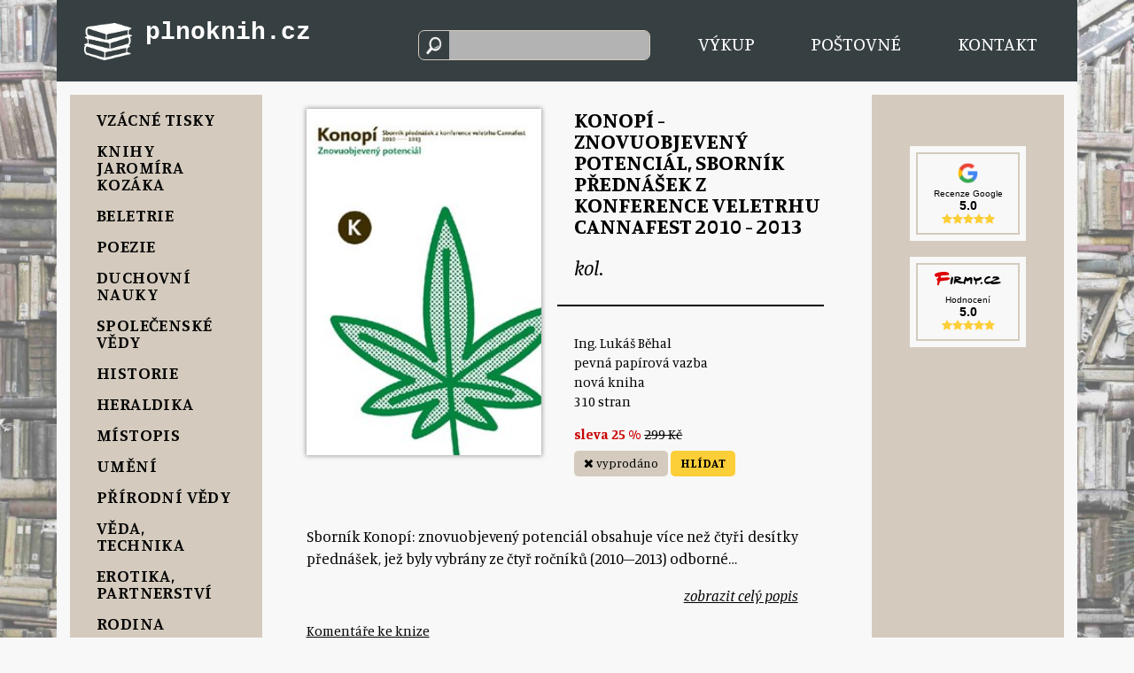

--- FILE ---
content_type: text/html; charset=UTF-8
request_url: https://plnoknih.cz/kol-konopi-znovuobjeveny-potencial-sbornik-prednasek-z-konference-veletrhu-cannafest-2010-2013
body_size: 5998
content:
<!doctype html>
<html lang="cs-CZ">
  <head>
    <meta charset="utf-8" />
    <title>kol. – Konopí - znovuobjevený potenciál, Sborník přednášek z konference veletrhu Cannafest 2010 - 2013 – Plnoknih</title>
    <meta name="description" content="Konopí - znovuobjevený potenciál, Sborník přednášek z konference veletrhu Cannafest 2010 - 2013 – kol.. 224 Kč. Ihned k odeslání. Ke každé objednávce kniha a 1 KNIHA zdarma. Doprava od 55 Kč." />
    <meta name="viewport" content="width=device-width, initial-scale=1" />

    <script src="/js/jquery/jquery-3.5.1.min.js"></script>
    <script src="/js/jquery/jquery-ui.min.js"></script>
    <link rel="stylesheet" href="/js/jquery/jquery-ui.min.css">
    <link rel="stylesheet" href="/js/jquery/jquery-ui.theme.min.css">

    <link rel="canonical" href="https://plnoknih.cz/kol-konopi-znovuobjeveny-potencial-sbornik-prednasek-z-konference-veletrhu-cannafest-2010-2013" />
    <link href="https://fonts.googleapis.com/css?family=Manuale:400,400i,600,600i,700&display=swap&subset=latin-ext" rel="stylesheet">
    <link rel="stylesheet" href="/css/font-awesome.min.css">

    <link href="/js/select2/css/select2.min.css" rel="stylesheet" />
    <script src="/js/select2/js/select2.min.js"></script>

        <script src="/js/sweetalert/sweetalert2.all.min.js"></script>
    <link href="/js/sweetalert/sweetalert2.min.css" rel="stylesheet" />

    <script>var OO='/';</script>

    <link href="/css/lightbox.css" rel="stylesheet" />
    <script src="/js/lightbox.js"></script>

    <link href="/css/styly.css?v=1664881172" rel="stylesheet" type="text/css" />
    <link href="/css/styly-r.css?v=1616851069" rel="stylesheet" type="text/css" />

    <link rel="apple-touch-icon" sizes="180x180" href="/img/apple-touch-icon.png">
    <link rel="icon" type="image/png" sizes="32x32" href="/img/favicon-32x32.png">
    <link rel="icon" type="image/png" sizes="16x16" href="/img/favicon-16x16.png">
    <link rel="manifest" href="/img/site.webmanifest">
    <link rel="mask-icon" href="/img/safari-pinned-tab.svg" color="#5bbad5">
    <meta name="msapplication-TileColor" content="#da532c">
    <meta name="theme-color" content="#ffffff">

    <meta property="og:title" content="kol. – Konopí - znovuobjevený potenciál, Sborník přednášek z konference veletrhu Cannafest 2010 - 2013 – Plnoknih" />
    <meta property="og:type" content="book" />
    <meta property="og:url" content="" />
    <meta property="og:image" content="https://obalky.kosmas.cz/ArticleCovers/200/081_big.jpg" />
    <meta property="og:description" content="Konopí - znovuobjevený potenciál, Sborník přednášek z konference veletrhu Cannafest 2010 - 2013 – kol.. 224 Kč. Ihned k odeslání. Ke každé objednávce kniha a 1 KNIHA zdarma. Doprava od 55 Kč." />
    <meta property="og:site_name" content="Plnoknih.cz" />

    <meta name="twitter:card" content="summary" />
    <meta name="twitter:title" content="kol. – Konopí - znovuobjevený potenciál, Sborník přednášek z konference veletrhu Cannafest 2010 - 2013 – Plnoknih" />
    <meta name="twitter:description" content="Konopí - znovuobjevený potenciál, Sborník přednášek z konference veletrhu Cannafest 2010 - 2013 – kol.. 224 Kč. Ihned k odeslání. Ke každé objednávce kniha a 1 KNIHA zdarma. Doprava od 55 Kč." />
    <meta name="twitter:site" content="https://plnoknih.cz" />
    <meta name="twitter:image" content="https://obalky.kosmas.cz/ArticleCovers/200/081_big.jpg" />

    <meta name="facebook-domain-verification" content="wrluz4bfft3invnb8od90z5gjh5o54" />
        <script async src="https://www.googletagmanager.com/gtag/js?id=G-739VZR23Z4"></script>
    <script>
      window.dataLayer = window.dataLayer || [];
      function gtag(){dataLayer.push(arguments);}
      gtag('js', new Date());
      gtag('config', 'G-739VZR23Z4');
      </script>
          <script src="/js/script.js?v=1694516627"></script>

          <!-- Matomo -->
      <script>
        var _paq = window._paq = window._paq || [];
        /* tracker methods like "setCustomDimension" should be called before "trackPageView" */
        _paq.push(['trackPageView']);
        _paq.push(['enableLinkTracking']);
        (function() {
          var u="//plnoknih.cz/analytics/";
          _paq.push(['setTrackerUrl', u+'matomo.php']);
          _paq.push(['setSiteId', '1']);
          var d=document, g=d.createElement('script'), s=d.getElementsByTagName('script')[0];
          g.async=true; g.src=u+'matomo.js'; s.parentNode.insertBefore(g,s);
        })();
      </script>
      <!-- End Matomo Code -->
        </head>
  <body>
    <div class="obsah">
      <div class="horniBlok">
  <div class="horniPruh clearfix">

    <div class="blokLogo clearfix">
      <a href="#" class="hamburger" onclick="$('.panelLevy').show(); return false;"><img src="/img/knihy.png" alt="menu" title="kategorie" /></a>

      <a href="/" class="logo">
        <p>plnoknih.cz</p>
                <p>&nbsp;</p>
              </a>

      <a href="/kosik" class="vozejk">
        <i class="fa fa-shopping-cart"></i>
        <div class="kolecko" id="koleckoKusu"></div>
      </a>
    </div>

    <div class="blokOdkazu">
      <div>
      	<div class="hledani">
      	  <input type="text" autocomplete="off" id="inpHledej" />
      	</div>  
      </div>

      <a href="#" class="linkNabidka polozkaMenu" onclick="$('.panelLevy').show(); return false;">Nabídka</a>
      <a href="/vykup" class="polozkaMenu">Výkup</a>
      <a href="/postovne" class="polozkaMenu">Poštovné</a>
      <a href="/kontakt" class="polozkaMenu">Kontakt</a>

    </div>
  </div>
</div>



      <div class="stredniPruh">
        <div class="panelLevy" id="divLeveMenu">
  <a href="#" class="zavriMenu" onclick="$(this).parent().hide(); return false;"><i class="fa fa-times"></i></a>
  <div class="menu">
    <div id="divKategorie">
          <a href="/vzacne-tisky">Vzácné tisky</a>
              <div class="submenu none" id="submenu104">
                      <a href="/bibliofilie-krasna-kniha">Bibliofilie, Krásná kniha</a>
                        <a href="/podpisy">Podpisy</a>
                        <a href="/stare-tisky-19-stoleti-2">Staré tisky | 19. století</a>
                    </div>
              <a href="/knihy-jaromira-kozaka">Knihy Jaromíra Kozáka</a>
            <a href="/beletrie">Beletrie</a>
              <div class="submenu none" id="submenu89">
                      <a href="/ceska-a-slovenska">Česká a slovenská</a>
                        <a href="/svetova">Světová</a>
                        <a href="/krimi-horory-2">Krimi, Horory</a>
                        <a href="/sci-fi-fantasy-2">Sci-fi, Fantasy</a>
                        <a href="/historicke-romany-3">Historické romány</a>
                        <a href="/romantika-2">Romantika</a>
                        <a href="/young-adult">Young Adult</a>
                        <a href="/dobrodruzne-2">Dobrodružné</a>
                        <a href="/cestopisy">Cestopisy</a>
                        <a href="/humor-2">Humor</a>
                        <a href="/pohadky-deti-2">Pohádky, Děti</a>
                        <a href="/biografie">Biografie</a>
                    </div>
              <a href="/poezie">Poezie</a>
            <a href="/duchovni-nauky">Duchovní nauky</a>
              <div class="submenu none" id="submenu91">
                      <a href="/nabozenstvi-mystika">Náboženství, Mystika</a>
                        <a href="/krestanstvi">Křesťanství</a>
                        <a href="/judaismus-kabala">Judaismus, Kabala</a>
                        <a href="/vychodni-nauky">Východní nauky</a>
                        <a href="/hermetismus-gnoze">Hermetismus, Gnóze</a>
                        <a href="/magie-alchymie">Magie, Alchymie</a>
                        <a href="/samanismus">Šamanismus</a>
                        <a href="/esoterika">Esoterika</a>
                        <a href="/new-age-meditace">New Age, Meditace</a>
                        <a href="/osobni-rozvoj">Osobní rozvoj</a>
                        <a href="/astrologie">Astrologie</a>
                        <a href="/tarot-runy-vestba">Tarot, Runy, Věštba</a>
                    </div>
              <a href="/spolecenske-vedy">Společenské vědy</a>
              <div class="submenu none" id="submenu90">
                      <a href="/filosofie-literarni-veda-2">Filosofie, Literární věda</a>
                        <a href="/psychologie-sociologie-2">Psychologie, Sociologie</a>
                        <a href="/ekonomie-obchod-2">Ekonomie, Obchod</a>
                        <a href="/pravo-politika-2">Právo, Politika</a>
                        <a href="/slovniky-ucebnice-lexikony-2">Slovníky, Učebnice, Lexikony</a>
                    </div>
              <a href="/historie">Historie</a>
            <a href="/heraldika">Heraldika</a>
            <a href="/mistopis">Místopis</a>
            <a href="/umeni">Umění</a>
              <div class="submenu none" id="submenu94">
                      <a href="/umeni-architektura-design">Umění, Architektura, Design</a>
                        <a href="/noty-partitury-2">Noty, Partitury</a>
                        <a href="/fotografie">Fotografie</a>
                        <a href="/divadlo-hudba-film-3">Divadlo, Hudba, Film</a>
                    </div>
              <a href="/prirodni-vedy">Přírodní vědy</a>
            <a href="/veda-technika">Věda, Technika</a>
            <a href="/erotika-partnerstvi">Erotika, Partnerství</a>
            <a href="/rodina-4">Rodina</a>
            <a href="/volny-cas">Volný čas</a>
            <a href="/zdravi-leceni">Zdraví, Léčení</a>
            <a href="/kucharky-gastronomie">Kuchařky, Gastronomie</a>
            <a href="/casopisy-a-komiksy">Časopisy a komiksy</a>
            <a href="/militaria">Militaria</a>
            <a href="/cizojazycne">Cizojazyčné</a>
              <div class="submenu none" id="submenu19">
                  </div>
              <a href="/varia">Varia</a>
              <div class="submenu none" id="submenu37">
                      <a href="/cds-dvds-vinyl">CDs, DVDs & Vinyl</a>
                        <a href="/diare">Diáře</a>
                    </div>
            </div>

  </div>
</div>
<div class="panelStred">
  <div class="nabidka" id="divPanelStred">
        <div class="detail clearfix">
      <div class="obrazky">
                  <a href="https://obalky.kosmas.cz/ArticleCovers/200/081_big.jpg" data-lightbox="galerie" data-title="Konopí - znovuobjevený potenciál, Sborník přednášek z konference veletrhu Cannafest 2010 - 2013"><img src="https://obalky.kosmas.cz/ArticleCovers/200/081_big.jpg" id="imgNahled0" class="nahled stin" alt="kol. – Konopí - znovuobjevený potenciál, Sborník přednášek z konference veletrhu Cannafest 2010 - 2013" title="kol. – Konopí - znovuobjevený potenciál, Sborník přednášek z konference veletrhu Cannafest 2010 - 2013" /></a>
                </div>
      <div class="knihaNadpis">
        <h1>Konopí - znovuobjevený potenciál, Sborník přednášek z konference veletrhu Cannafest 2010 - 2013</h1>
        <h2>kol.</h2>
      </div>
      <div class="knihaPopis">
        <p>
          Ing. Lukáš Běhal<br />pevná papírová vazba<br />nová kniha<br />310 stran<br />        </p>
                        <p class="dc"><span class="sleva">sleva 25 % </span> <span class="doporucenaCena" title="doporučená cena">299 Kč</span></p>
                          <div class="buttonyKosik">
                            <span class="skladem"><i class="fa fa-times"></i> vyprodáno</span>
                <a class="sehnat" href="#" onclick="$('#divSehnatForm').toggle(300); return false">HLÍDAT</a>

                <div id="divSehnatForm" class="sehnatForm none">
                  <p>Zde můžete zanechat kontakt na sebe. Budete první, komu dáme vědět, pokud knihu vykoupíme.</p>
                  <label for="inpJmeno">jméno a příjmení</label>
                  <input type="text" id="inpJmeno" class="udaje" />
                  <br />

                  <label for="inpEmail">e-mail</label>
                  <input type="text" id="inpEmail" class="udaje" />
                  <br />

                  <label for="inpTelefon">telefon</label>
                  <input type="text" id="inpTelefon" class="udaje" />
                  <br />

                                    <label for="inpVzkaz">upřesnění</label>
                  <textarea class="udaje" id="inpVzkaz" placeholder="vydání, cenové rozmezí - zkrátka cokoliv, co bychom měli vědět"></textarea>
                  <br />

                  <button type="button" onclick="detailPoptavka(45737, '9a4e11480dcdc099e6227260ec96deeeafd3d2e2');">ODESLAT</button>
                </div>
                          </div>
                    <p class="kategorie">          </p>      </div>
    </div>
    <div class="popisDlouhy none"><p class="popis">Sborník Konopí: znovuobjevený potenciál obsahuje více než čtyři desítky přednášek, jež byly vybrány ze čtyř ročníků (2010–2013) odborné konference pořádané v rámci mezinárodního veletrhu Cannafest. Na domácí poměry se jedná o zcela ojedinělý počin, který přináší množství zásadních a nových informací ze světa konopí. Čeští i světoví odborníci zde prezentují nejnovější výsledky bádání v oblasti hospodářského a léčebného využití rostliny, představí se i několik pacientů, jimž konopí výrazně pomáhá, a přední evropští i zámořští aktivisté nás zasvětí do svého boje za ukončení konopné prohibice. O nabyté poznatky se podělí i odborníci na historii a pěstování konopí. Sborník je koncipován tak, aby přinesl zábavu i poučení jak laické, tak odborné veřejnosti a stal se vhodným referenčním zdrojem pro všechny, kdo mají zájem o ověřené a pravdivé informace.</p> <p class="popis" style="text-align:right; margin-top:0;"><a href="." style="font-style:italic;" onclick="popisZabal(); return false;" id="aSKP">skrýt popis</a></p></div><div class="popisKratky"><p class="popis">Sborník Konopí: znovuobjevený potenciál obsahuje více než čtyři desítky přednášek, jež byly vybrány ze čtyř ročníků (2010–2013) odborné&hellip;</p> <p class="popis" style="text-align:right; margin-top:0;"><a href="." style="font-style:italic;" onclick="popisRozbal(); return false;">zobrazit celý popis</a></p></div>    <a cbdb-isbn="9788026069577" class="cbdb_comments" href="https://www.cbdb.cz" target="_blank">Komentáře ke knize</a>
        <div id="divPodobne1"></div>
  </div>
</div>

<script>
  obsahKosiku();
  detailPodobne(45737, 1, 'eeab6376b7b955f6822fecb2a86300c70578449e');

  /* cbdb */
  var cbdb_param_comments = new Array();
  cbdb_param_comments["bordercolor"] = "dddddd";
  cbdb_param_comments["color"] = "222222";
  cbdb_param_comments["max"] = 7;
  cbdb_param_comments["lang"] = "cs";

  (function () {
      var sc = document.createElement("script");
      sc.async = "true";
    	sc.src = "https://www.plugin.cbdb.sk/js/comments.js";
      document.documentElement.firstChild.appendChild(sc);
  }());
  /* -- cbdb */

</script>


        <div class="panelPravy" id="divPravyPanel">
          <div class="kosikNahled">
  <div id="divObsahNahledKosiku"></div>

  <div class="hodnoceni">
    <a href="https://www.google.com/search?q=plnoknih#lrd=0x470c4108959a0847:0x739ec7cbaae760a9,1,,," target="_blank" class="gHodnoceni">
      <img src="/img/google-logo.png" class="gLogo" alt="G" />
      <p class="gNazev">Recenze Google</p>
      <p class="gSkore">5.0</p>
      <p class="gHvezdy"><i class="fa fa-star"></i><i class="fa fa-star"></i><i class="fa fa-star"></i><i class="fa fa-star"></i><i class="fa fa-star"></i></p>
    </a>
  </div>

  <div class="hodnoceni druhe">
    <a href="https://www.firmy.cz/detail/13247707-antikvariat-a-knihkupectvi-plno-knih-kutna-hora-vnitrni-mesto.html" target="_blank" class="sHodnoceni">
      <img src="https://www.firmy.cz/img/svg/logoFirmy.svg" class="sLogo" alt="Firmy" />
      <p class="sNazev">Hodnocení</p>
      <p class="sSkore">5.0</p>
      <p class="sHvezdy"><i class="fa fa-star"></i><i class="fa fa-star"></i><i class="fa fa-star"></i><i class="fa fa-star"></i><i class="fa fa-star"></i></p>
    </a>
  </div>

<style>
.hodnoceni { background:#f8f8f8; padding:7px; margin-top:48px; margin-left:15%; margin-right:15%; }
.hodnoceni.druhe { margin-top:18px; }
.gHodnoceni, .sHodnoceni { display:block; background:#f8f8f8; padding:8px 12px; text-align:center; font-family: Arial, sans-serif; text-decoration:none; border:2px solid #d4cbbe; }
.gHodnoceni .gLogo { width:30%; }
.sHodnoceni .sLogo { width:85%; margin-bottom:6px; }
.gHodnoceni .gNazev, .sHodnoceni .sNazev { font-size:0.8vw; margin:0; padding:0; }
.gHodnoceni .gSkore, .sHodnoceni .sSkore { font-size:1.1vw; font-weight:bold; margin:0; padding:0; }
.gHodnoceni .gHvezdy, .sHodnoceni .sHvezdy { font-size:1.0vw; margin:0; padding:0; color:#fcce38; }
@media screen and (min-width:1333px) {
  .gHodnoceni .gNazev, .sHodnoceni .sNazev { font-size: 12px; }
}
</style>
</div>
<script>
  obsahKosiku();
</script>
        </div>
      </div>

      <div class="dolniPruh clearfix">
  <div class="levyBlok">
    <p><a href="/obchodni-podminky">Obchodní podmínky</a></p>
    <p><a href="/reklamace">Reklamace</a></p>
    <p><a href="/gdpr">Ochrana osobních údajů</a></p>
  </div>

  <div class="stredniBlok">
    <p>Prodáváme nové i použité knihy, některé z nich mají privilegium být vzácné.</p>
<p>Pokud máte krabici od banánů plnou knih a práší se na ně, <a href="/vykup">vykoupíme je</a>.</p>  </div>

  <div class="pravyBlok">
    <p>Plnoknih s.r.o., Na Náměti 561/9, 284 01 Kutná Hora</p>
    <p><script>var a,s,n;function t48f16973169df88b48be80eb3403ab7b(s){r='';for(i=0;i<s.length;i++){n=s.charCodeAt(i);if(n>=8364){n=128;}r+=String.fromCharCode(n-2);}return r;}a='>c"jtgh?$ocknvq<kphqBrnpqmpkj0e|$@kphqBrnpqmpkj0e|>1c@';document.write (t48f16973169df88b48be80eb3403ab7b(a));</script></p>
      </div>
</div>

    </div>

          <script async src="https://www.googletagmanager.com/gtag/js?id=UA-155175068-1"></script>
      <script>
      window.dataLayer = window.dataLayer || [];
      function gtag(){dataLayer.push(arguments);}
      gtag('js', new Date());

      gtag('config', 'UA-155175068-1');
      </script>
    

      </body>
</html>


--- FILE ---
content_type: text/html; charset=UTF-8
request_url: https://plnoknih.cz/
body_size: 82
content:
{"cas":"1769088928281","pocet":0,"html":""}

--- FILE ---
content_type: text/html; charset=UTF-8
request_url: https://plnoknih.cz/
body_size: 2205
content:
{"cas":"1769088928296","dt":0,"html":"\n       <div class=\"blokPodobne clearfix\">\n          <h3>Mohlo by se V\u00e1m l\u00edbit<\/h3><div class=\"clearfix\">\n          <div class=\"dalsiKniha\">\n            <a href=\"vladimir-stibor-kol-ohledni-se-nezkamenis-almanach-ceske-poezie-2021\">\n              <img src=\"https:\/\/obalky.kosmas.cz\/ArticleCovers\/292\/720_big.jpg\" alt=\"kol. \u2013 Konop\u00ed - znovuobjeven\u00fd potenci\u00e1l, Sborn\u00edk p\u0159edn\u00e1\u0161ek z konference veletrhu Cannafest 2010 - 2013\" title=\"kol. \u2013 Konop\u00ed - znovuobjeven\u00fd potenci\u00e1l, Sborn\u00edk p\u0159edn\u00e1\u0161ek z konference veletrhu Cannafest 2010 - 2013\" \/>\n              <p class=\"autor\">Vladim\u00edr Stibor, kol.<\/p>\n              <p class=\"nazev\">Ohl\u00e9dni se, nezkamen\u00ed\u0161, Almanach \u010desk\u00e9 poezie 2021<\/p>\n                  <p class=\"dc\"><span class=\"sleva\">sleva 25 % <\/span> <span class=\"doporucenaCena\" title=\"doporu\u010den\u00e1 cena\">280 K\u010d<\/span><\/p>\n              <div class=\"cena\">210 K\u010d<\/div>\n            <\/a>\n          <\/div>\n          \n          <div class=\"dalsiKniha\">\n            <a href=\"ivana-taskova-kol-psychofarmaka-v-kazuistikach\">\n              <img src=\"https:\/\/obalky.kosmas.cz\/ArticleCovers\/292\/532_big.jpg\" alt=\"kol. \u2013 Konop\u00ed - znovuobjeven\u00fd potenci\u00e1l, Sborn\u00edk p\u0159edn\u00e1\u0161ek z konference veletrhu Cannafest 2010 - 2013\" title=\"kol. \u2013 Konop\u00ed - znovuobjeven\u00fd potenci\u00e1l, Sborn\u00edk p\u0159edn\u00e1\u0161ek z konference veletrhu Cannafest 2010 - 2013\" \/>\n              <p class=\"autor\">Ivana Ta\u0161kov\u00e1, kol.<\/p>\n              <p class=\"nazev\">Psychofarmaka v kazuistik\u00e1ch<\/p>\n                  <p class=\"dc\"><span class=\"sleva\">sleva 25 % <\/span> <span class=\"doporucenaCena\" title=\"doporu\u010den\u00e1 cena\">695 K\u010d<\/span><\/p>\n              <div class=\"cena\">521 K\u010d<\/div>\n            <\/a>\n          <\/div>\n          \n          <div class=\"dalsiKniha\">\n            <a href=\"kol-krizovky-hlasky-z-ceskych-filmu\">\n              <img src=\"https:\/\/obalky.kosmas.cz\/ArticleCovers\/267\/607_big.jpg\" alt=\"kol. \u2013 Konop\u00ed - znovuobjeven\u00fd potenci\u00e1l, Sborn\u00edk p\u0159edn\u00e1\u0161ek z konference veletrhu Cannafest 2010 - 2013\" title=\"kol. \u2013 Konop\u00ed - znovuobjeven\u00fd potenci\u00e1l, Sborn\u00edk p\u0159edn\u00e1\u0161ek z konference veletrhu Cannafest 2010 - 2013\" \/>\n              <p class=\"autor\">kol.<\/p>\n              <p class=\"nazev\">K\u0159\u00ed\u017eovky - Hl\u00e1\u0161ky z \u010desk\u00fdch film\u016f<\/p>\n                  <p class=\"dc\"><span class=\"sleva\">sleva 25 % <\/span> <span class=\"doporucenaCena\" title=\"doporu\u010den\u00e1 cena\">99 K\u010d<\/span><\/p>\n              <div class=\"cena\">74 K\u010d<\/div>\n            <\/a>\n          <\/div>\n          \n          <div class=\"dalsiKniha\">\n            <a href=\"kvetoslav-cermak-karel-sladek-kol-ekologie-a-zdravi-vcel\">\n              <img src=\"https:\/\/obalky.kosmas.cz\/ArticleCovers\/292\/324_big.jpg\" alt=\"kol. \u2013 Konop\u00ed - znovuobjeven\u00fd potenci\u00e1l, Sborn\u00edk p\u0159edn\u00e1\u0161ek z konference veletrhu Cannafest 2010 - 2013\" title=\"kol. \u2013 Konop\u00ed - znovuobjeven\u00fd potenci\u00e1l, Sborn\u00edk p\u0159edn\u00e1\u0161ek z konference veletrhu Cannafest 2010 - 2013\" \/>\n              <p class=\"autor\">Kv\u011btoslav \u010cerm\u00e1k, Karel Sl\u00e1dek, kol.<\/p>\n              <p class=\"nazev\">Ekologie a zdrav\u00ed v\u010del<\/p>\n                  <p class=\"dc\"><span class=\"sleva\">sleva 25 % <\/span> <span class=\"doporucenaCena\" title=\"doporu\u010den\u00e1 cena\">199 K\u010d<\/span><\/p>\n              <div class=\"cena\">149 K\u010d<\/div>\n            <\/a>\n          <\/div>\n          \n          <div class=\"dalsiKniha\">\n            <a href=\"alzbeta-markova-kol-hospic-do-kapsy-prirucka-pro-domaci-paliativni-tymy\">\n              <img src=\"https:\/\/obalky.kosmas.cz\/ArticleCovers\/291\/411_big.jpg\" alt=\"kol. \u2013 Konop\u00ed - znovuobjeven\u00fd potenci\u00e1l, Sborn\u00edk p\u0159edn\u00e1\u0161ek z konference veletrhu Cannafest 2010 - 2013\" title=\"kol. \u2013 Konop\u00ed - znovuobjeven\u00fd potenci\u00e1l, Sborn\u00edk p\u0159edn\u00e1\u0161ek z konference veletrhu Cannafest 2010 - 2013\" \/>\n              <p class=\"autor\">Al\u017eb\u011bta Markov\u00e1, kol.<\/p>\n              <p class=\"nazev\">Hospic do kapsy, P\u0159\u00edru\u010dka pro dom\u00e1c\u00ed paliativn\u00ed t\u00fdmy<\/p>\n                  <p class=\"dc\"><span class=\"sleva\">sleva 25 % <\/span> <span class=\"doporucenaCena\" title=\"doporu\u010den\u00e1 cena\">290 K\u010d<\/span><\/p>\n              <div class=\"cena\">218 K\u010d<\/div>\n            <\/a>\n          <\/div>\n          \n          <div class=\"dalsiKniha\">\n            <a href=\"kol-destovka-jak-zadrzovat-destovou-vodu-a-vyuzivat-ji-na-zahrade-a-v-domacnosti\">\n              <img src=\"https:\/\/obalky.kosmas.cz\/ArticleCovers\/292\/056_big.jpg\" alt=\"kol. \u2013 Konop\u00ed - znovuobjeven\u00fd potenci\u00e1l, Sborn\u00edk p\u0159edn\u00e1\u0161ek z konference veletrhu Cannafest 2010 - 2013\" title=\"kol. \u2013 Konop\u00ed - znovuobjeven\u00fd potenci\u00e1l, Sborn\u00edk p\u0159edn\u00e1\u0161ek z konference veletrhu Cannafest 2010 - 2013\" \/>\n              <p class=\"autor\">kol.<\/p>\n              <p class=\"nazev\">De\u0161\u0165ovka, Jak zadr\u017eovat de\u0161\u0165ovou vodu a vyu\u017e\u00edvat ji na zahrad\u011b a v dom\u00e1cnosti<\/p>\n                  <p class=\"dc\"><span class=\"sleva\">sleva 25 % <\/span> <span class=\"doporucenaCena\" title=\"doporu\u010den\u00e1 cena\">230 K\u010d<\/span><\/p>\n              <div class=\"cena\">173 K\u010d<\/div>\n            <\/a>\n          <\/div>\n          \n          <div class=\"dalsiKniha\">\n            <a href=\"vera-cadilova-zuzana-zampachova-kol-povolani-asistent-pedagoga-kompetence-asistenta-pedagoga-podporujiciho-zaky-s-poruchou-autistickeho-spektra\">\n              <img src=\"https:\/\/obalky.kosmas.cz\/ArticleCovers\/290\/763_big.jpg\" alt=\"kol. \u2013 Konop\u00ed - znovuobjeven\u00fd potenci\u00e1l, Sborn\u00edk p\u0159edn\u00e1\u0161ek z konference veletrhu Cannafest 2010 - 2013\" title=\"kol. \u2013 Konop\u00ed - znovuobjeven\u00fd potenci\u00e1l, Sborn\u00edk p\u0159edn\u00e1\u0161ek z konference veletrhu Cannafest 2010 - 2013\" \/>\n              <p class=\"autor\">V\u011bra \u010cadilov\u00e1, Zuzana \u017dampachov\u00e1, kol.<\/p>\n              <p class=\"nazev\">Povol\u00e1n\u00ed: Asistent pedagoga, Kompetence asistenta pedagoga podporuj\u00edc\u00edho \u017e\u00e1ky s poruchou autistick\u00e9ho spektra<\/p>\n                  <p class=\"dc\"><span class=\"sleva\">sleva 25 % <\/span> <span class=\"doporucenaCena\" title=\"doporu\u010den\u00e1 cena\">240 K\u010d<\/span><\/p>\n              <div class=\"cena\">180 K\u010d<\/div>\n            <\/a>\n          <\/div>\n          \n          <div class=\"dalsiKniha\">\n            <a href=\"petr-ptacek-kol-bezpecne-na-tekouci-vode-vodacka-skola-zachrany\">\n              <img src=\"https:\/\/obalky.kosmas.cz\/ArticleCovers\/204\/946_big.jpg\" alt=\"kol. \u2013 Konop\u00ed - znovuobjeven\u00fd potenci\u00e1l, Sborn\u00edk p\u0159edn\u00e1\u0161ek z konference veletrhu Cannafest 2010 - 2013\" title=\"kol. \u2013 Konop\u00ed - znovuobjeven\u00fd potenci\u00e1l, Sborn\u00edk p\u0159edn\u00e1\u0161ek z konference veletrhu Cannafest 2010 - 2013\" \/>\n              <p class=\"autor\">Petr Pt\u00e1\u010dek, kol.<\/p>\n              <p class=\"nazev\">Bezpe\u010dn\u011b na tekouc\u00ed vod\u011b, Vod\u00e1ck\u00e1 \u0161kola z\u00e1chrany<\/p>\n                  <p class=\"dc\"><span class=\"sleva\">sleva 25 % <\/span> <span class=\"doporucenaCena\" title=\"doporu\u010den\u00e1 cena\">225 K\u010d<\/span><\/p>\n              <div class=\"cena\">169 K\u010d<\/div>\n            <\/a>\n          <\/div>\n          \n          <div class=\"dalsiKniha\">\n            <a href=\"petr-kulistak-kol-klinicka-neuropsychologie-v-praxi\">\n              <img src=\"https:\/\/obalky.kosmas.cz\/ArticleCovers\/230\/048_big.jpg\" alt=\"kol. \u2013 Konop\u00ed - znovuobjeven\u00fd potenci\u00e1l, Sborn\u00edk p\u0159edn\u00e1\u0161ek z konference veletrhu Cannafest 2010 - 2013\" title=\"kol. \u2013 Konop\u00ed - znovuobjeven\u00fd potenci\u00e1l, Sborn\u00edk p\u0159edn\u00e1\u0161ek z konference veletrhu Cannafest 2010 - 2013\" \/>\n              <p class=\"autor\">Petr Kuli\u0161\u0165\u00e1k, kol.<\/p>\n              <p class=\"nazev\">Klinick\u00e1 neuropsychologie v praxi<\/p>\n                  <p class=\"dc\"><span class=\"sleva\">sleva 25 % <\/span> <span class=\"doporucenaCena\" title=\"doporu\u010den\u00e1 cena\">550 K\u010d<\/span><\/p>\n              <div class=\"cena\">413 K\u010d<\/div>\n            <\/a>\n          <\/div>\n          \n          <div class=\"dalsiKniha\">\n            <a href=\"kol-zeny-v-pohybu-o-hlasy-zen-v-ceske-kulture\">\n              <img src=\"https:\/\/obalky.kosmas.cz\/ArticleCovers\/289\/988_big.jpg\" alt=\"kol. \u2013 Konop\u00ed - znovuobjeven\u00fd potenci\u00e1l, Sborn\u00edk p\u0159edn\u00e1\u0161ek z konference veletrhu Cannafest 2010 - 2013\" title=\"kol. \u2013 Konop\u00ed - znovuobjeven\u00fd potenci\u00e1l, Sborn\u00edk p\u0159edn\u00e1\u0161ek z konference veletrhu Cannafest 2010 - 2013\" \/>\n              <p class=\"autor\">kol.<\/p>\n              <p class=\"nazev\">\u017deny v pohybu, (O)hlasy \u017een v \u010desk\u00e9 kultu\u0159e<\/p>\n                  <p class=\"dc\"><span class=\"sleva\">sleva 25 % <\/span> <span class=\"doporucenaCena\" title=\"doporu\u010den\u00e1 cena\">359 K\u010d<\/span><\/p>\n              <div class=\"cena\">269 K\u010d<\/div>\n            <\/a>\n          <\/div>\n          \n          <div class=\"dalsiKniha\">\n            <a href=\"vaclav-cilek-viktor-macura-kol-stromy-me-znaji-jmenem-kniha-o-prirodnich-a-lecivych-zahradach\">\n              <img src=\"https:\/\/obalky.kosmas.cz\/ArticleCovers\/289\/435_big.jpg\" alt=\"kol. \u2013 Konop\u00ed - znovuobjeven\u00fd potenci\u00e1l, Sborn\u00edk p\u0159edn\u00e1\u0161ek z konference veletrhu Cannafest 2010 - 2013\" title=\"kol. \u2013 Konop\u00ed - znovuobjeven\u00fd potenci\u00e1l, Sborn\u00edk p\u0159edn\u00e1\u0161ek z konference veletrhu Cannafest 2010 - 2013\" \/>\n              <p class=\"autor\">V\u00e1clav C\u00edlek, Viktor Ma\u010dura, kol.<\/p>\n              <p class=\"nazev\">Stromy m\u011b znaj\u00ed jm\u00e9nem, Kniha o p\u0159\u00edrodn\u00edch a l\u00e9\u010div\u00fdch zahrad\u00e1ch<\/p>\n                  <p class=\"dc\"><span class=\"sleva\">sleva 25 % <\/span> <span class=\"doporucenaCena\" title=\"doporu\u010den\u00e1 cena\">399 K\u010d<\/span><\/p>\n              <div class=\"cena\">299 K\u010d<\/div>\n            <\/a>\n          <\/div>\n          \n          <div class=\"dalsiKniha\">\n            <a href=\"jean-giraudoux-kol-hry\">\n              <img src=\"https:\/\/obalky.kosmas.cz\/ArticleCovers\/289\/644_big.jpg\" alt=\"kol. \u2013 Konop\u00ed - znovuobjeven\u00fd potenci\u00e1l, Sborn\u00edk p\u0159edn\u00e1\u0161ek z konference veletrhu Cannafest 2010 - 2013\" title=\"kol. \u2013 Konop\u00ed - znovuobjeven\u00fd potenci\u00e1l, Sborn\u00edk p\u0159edn\u00e1\u0161ek z konference veletrhu Cannafest 2010 - 2013\" \/>\n              <p class=\"autor\">Jean Giraudoux, kol.<\/p>\n              <p class=\"nazev\">Hry<\/p>\n                  <p class=\"dc\"><span class=\"sleva\">sleva 25 % <\/span> <span class=\"doporucenaCena\" title=\"doporu\u010den\u00e1 cena\">390 K\u010d<\/span><\/p>\n              <div class=\"cena\">293 K\u010d<\/div>\n            <\/a>\n          <\/div>\n          \n          <div class=\"dalsiKniha\">\n            <a href=\"ivana-stetkarova-petr-widimsky-kol-neurokardiologie\">\n              <img src=\"https:\/\/obalky.kosmas.cz\/ArticleCovers\/290\/152_big.jpg\" alt=\"kol. \u2013 Konop\u00ed - znovuobjeven\u00fd potenci\u00e1l, Sborn\u00edk p\u0159edn\u00e1\u0161ek z konference veletrhu Cannafest 2010 - 2013\" title=\"kol. \u2013 Konop\u00ed - znovuobjeven\u00fd potenci\u00e1l, Sborn\u00edk p\u0159edn\u00e1\u0161ek z konference veletrhu Cannafest 2010 - 2013\" \/>\n              <p class=\"autor\">Ivana \u0160t\u011btk\u00e1\u0159ov\u00e1, Petr Widimsk\u00fd, kol.<\/p>\n              <p class=\"nazev\">Neurokardiologie<\/p>\n                  <p class=\"dc\"><span class=\"sleva\">sleva 25 % <\/span> <span class=\"doporucenaCena\" title=\"doporu\u010den\u00e1 cena\">1295 K\u010d<\/span><\/p>\n              <div class=\"cena\">971 K\u010d<\/div>\n            <\/a>\n          <\/div>\n          \n          <div class=\"dalsiKniha\">\n            <a href=\"kol-logopedie-me-bavi-2-dil-logopedicke-vymalovanky-zvukomalebne-slova\">\n              <img src=\"https:\/\/obalky.kosmas.cz\/ArticleCovers\/285\/673_big.jpg\" alt=\"kol. \u2013 Konop\u00ed - znovuobjeven\u00fd potenci\u00e1l, Sborn\u00edk p\u0159edn\u00e1\u0161ek z konference veletrhu Cannafest 2010 - 2013\" title=\"kol. \u2013 Konop\u00ed - znovuobjeven\u00fd potenci\u00e1l, Sborn\u00edk p\u0159edn\u00e1\u0161ek z konference veletrhu Cannafest 2010 - 2013\" \/>\n              <p class=\"autor\">kol.<\/p>\n              <p class=\"nazev\">Logopedie m\u011b bav\u00ed - 2. d\u00edl - logopedick\u00e9 vymalov\u00e1nky - zvukomalebn\u00e9 slova<\/p>\n                  <p class=\"dc\"><span class=\"sleva\">sleva 25 % <\/span> <span class=\"doporucenaCena\" title=\"doporu\u010den\u00e1 cena\">60 K\u010d<\/span><\/p>\n              <div class=\"cena\">45 K\u010d<\/div>\n            <\/a>\n          <\/div>\n          \n          <div class=\"dalsiKniha\">\n            <a href=\"kol-logopedie-me-bavi-1-dil-logopedicke-vymalovanky-motoricka-cviceni\">\n              <img src=\"https:\/\/obalky.kosmas.cz\/ArticleCovers\/285\/670_big.jpg\" alt=\"kol. \u2013 Konop\u00ed - znovuobjeven\u00fd potenci\u00e1l, Sborn\u00edk p\u0159edn\u00e1\u0161ek z konference veletrhu Cannafest 2010 - 2013\" title=\"kol. \u2013 Konop\u00ed - znovuobjeven\u00fd potenci\u00e1l, Sborn\u00edk p\u0159edn\u00e1\u0161ek z konference veletrhu Cannafest 2010 - 2013\" \/>\n              <p class=\"autor\">kol.<\/p>\n              <p class=\"nazev\">Logopedie m\u011b bav\u00ed - 1. d\u00edl - logopedick\u00e9 vymalov\u00e1nky - motorick\u00e1 cvi\u010den\u00ed<\/p>\n                  <p class=\"dc\"><span class=\"sleva\">sleva 24 % <\/span> <span class=\"doporucenaCena\" title=\"doporu\u010den\u00e1 cena\">54 K\u010d<\/span><\/p>\n              <div class=\"cena\">41 K\u010d<\/div>\n            <\/a>\n          <\/div>\n          \n          <div class=\"dalsiKniha\">\n            <a href=\"kol-chorvatstina-konverzace-se-slovnikem-a-gramatikou\">\n              <img src=\"https:\/\/obalky.kosmas.cz\/ArticleCovers\/290\/021_big.jpg\" alt=\"kol. \u2013 Konop\u00ed - znovuobjeven\u00fd potenci\u00e1l, Sborn\u00edk p\u0159edn\u00e1\u0161ek z konference veletrhu Cannafest 2010 - 2013\" title=\"kol. \u2013 Konop\u00ed - znovuobjeven\u00fd potenci\u00e1l, Sborn\u00edk p\u0159edn\u00e1\u0161ek z konference veletrhu Cannafest 2010 - 2013\" \/>\n              <p class=\"autor\">kol.<\/p>\n              <p class=\"nazev\">Chorvat\u0161tina - konverzace, se slovn\u00edkem a gramatikou<\/p>\n                  <p class=\"dc\"><span class=\"sleva\">sleva 25 % <\/span> <span class=\"doporucenaCena\" title=\"doporu\u010den\u00e1 cena\">199 K\u010d<\/span><\/p>\n              <div class=\"cena\">149 K\u010d<\/div>\n            <\/a>\n          <\/div>\n          \n      <\/div>\n      \n      <\/div>\n        <div id=\"divPodobne2\">\n          <div class=\"clearfix tlacDalsi\">\n          <a href=\"#\" onclick=\"detailPodobne(45737, 2, 'eeab6376b7b955f6822fecb2a86300c70578449e'); return false;\" class=\"jakoButton\">uk\u00e1zat dal\u0161\u00ed<\/a>\n          <\/div>\n        <\/div>"}

--- FILE ---
content_type: text/html; charset=UTF-8
request_url: https://plnoknih.cz/
body_size: 82
content:
{"cas":"1769088928299","pocet":0,"html":""}